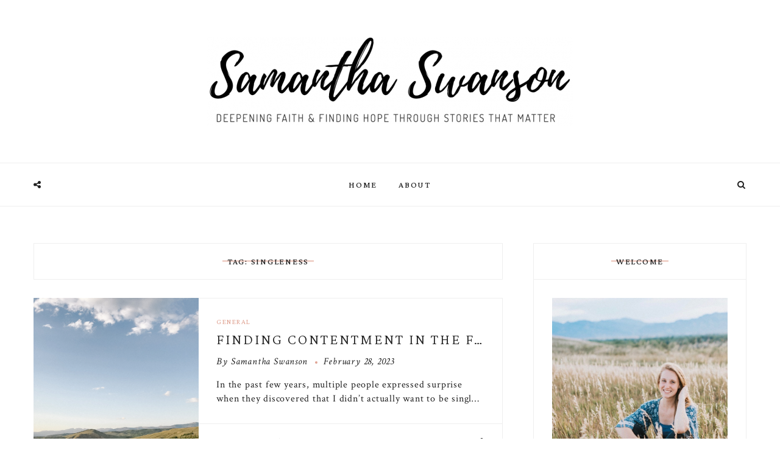

--- FILE ---
content_type: text/html; charset=UTF-8
request_url: https://samanthaswanson.com/tag/singleness/
body_size: 12908
content:
<!DOCTYPE html>
<html lang="en-US"
 xmlns:fb="http://ogp.me/ns/fb#" class="no-js" prefix="og: http://ogp.me/ns#">
    <head>
<title>Singleness &#124; Samantha Swanson</title>


<!-- SEO by Squirrly SEO 12.1.14 - https://plugin.squirrly.co/ -->

<meta name="robots" content="index,follow">
<meta name="googlebot" content="index,follow,max-snippet:-1,max-image-preview:large,max-video-preview:-1">
<meta name="bingbot" content="index,follow,max-snippet:-1,max-image-preview:large,max-video-preview:-1">

<link rel="canonical" href="https://samanthaswanson.com/tag/singleness/" />

<meta name="dc.language" content="en-US" />
<meta name="dc.language.iso" content="en_US" />
<meta name="dc.publisher" content="Samantha Swanson" />
<meta name="dc.title" content="Singleness &#124; Samantha Swanson" />

<meta property="og:url" content="https://samanthaswanson.com/tag/singleness/" />
<meta property="og:title" content="Singleness &#124; Samantha Swanson" />
<meta property="og:description" content="" />
<meta property="og:type" content="website" />
<meta property="og:site_name" content="Samantha Swanson" />
<meta property="og:locale" content="en_US" />

<meta property="twitter:url" content="https://samanthaswanson.com/tag/singleness/" />
<meta property="twitter:title" content="Singleness &#124; Samantha Swanson" />
<meta property="twitter:description" content="" />
<meta property="twitter:domain" content="Samantha Swanson" />
<meta property="twitter:card" content="summary" />
<!-- /SEO by Squirrly SEO - WordPress SEO Plugin -->



        <meta charset="UTF-8">
        <meta http-equiv="X-UA-Compatible" content="IE=edge">
        <meta name="viewport" content="width=device-width, initial-scale=1">
                
<link rel='dns-prefetch' href='//fonts.googleapis.com' />
<link rel='dns-prefetch' href='//s.w.org' />
<link rel="alternate" type="application/rss+xml" title="Samantha Swanson &raquo; Feed" href="https://samanthaswanson.com/feed/" />
<link rel="alternate" type="application/rss+xml" title="Samantha Swanson &raquo; Comments Feed" href="https://samanthaswanson.com/comments/feed/" />
<link rel="alternate" type="application/rss+xml" title="Samantha Swanson &raquo; Singleness Tag Feed" href="https://samanthaswanson.com/tag/singleness/feed/" />
		<!-- This site uses the Google Analytics by MonsterInsights plugin v8.10.1 - Using Analytics tracking - https://www.monsterinsights.com/ -->
							<script
				src="//www.googletagmanager.com/gtag/js?id=UA-140901339-1"  data-cfasync="false" data-wpfc-render="false" type="text/javascript" async></script>
			<script data-cfasync="false" data-wpfc-render="false" type="text/javascript">
				var mi_version = '8.10.1';
				var mi_track_user = true;
				var mi_no_track_reason = '';
				
								var disableStrs = [
															'ga-disable-UA-140901339-1',
									];

				/* Function to detect opted out users */
				function __gtagTrackerIsOptedOut() {
					for (var index = 0; index < disableStrs.length; index++) {
						if (document.cookie.indexOf(disableStrs[index] + '=true') > -1) {
							return true;
						}
					}

					return false;
				}

				/* Disable tracking if the opt-out cookie exists. */
				if (__gtagTrackerIsOptedOut()) {
					for (var index = 0; index < disableStrs.length; index++) {
						window[disableStrs[index]] = true;
					}
				}

				/* Opt-out function */
				function __gtagTrackerOptout() {
					for (var index = 0; index < disableStrs.length; index++) {
						document.cookie = disableStrs[index] + '=true; expires=Thu, 31 Dec 2099 23:59:59 UTC; path=/';
						window[disableStrs[index]] = true;
					}
				}

				if ('undefined' === typeof gaOptout) {
					function gaOptout() {
						__gtagTrackerOptout();
					}
				}
								window.dataLayer = window.dataLayer || [];

				window.MonsterInsightsDualTracker = {
					helpers: {},
					trackers: {},
				};
				if (mi_track_user) {
					function __gtagDataLayer() {
						dataLayer.push(arguments);
					}

					function __gtagTracker(type, name, parameters) {
						if (!parameters) {
							parameters = {};
						}

						if (parameters.send_to) {
							__gtagDataLayer.apply(null, arguments);
							return;
						}

						if (type === 'event') {
							
														parameters.send_to = monsterinsights_frontend.ua;
							__gtagDataLayer(type, name, parameters);
													} else {
							__gtagDataLayer.apply(null, arguments);
						}
					}

					__gtagTracker('js', new Date());
					__gtagTracker('set', {
						'developer_id.dZGIzZG': true,
											});
															__gtagTracker('config', 'UA-140901339-1', {"forceSSL":"true","link_attribution":"true"} );
										window.gtag = __gtagTracker;										(function () {
						/* https://developers.google.com/analytics/devguides/collection/analyticsjs/ */
						/* ga and __gaTracker compatibility shim. */
						var noopfn = function () {
							return null;
						};
						var newtracker = function () {
							return new Tracker();
						};
						var Tracker = function () {
							return null;
						};
						var p = Tracker.prototype;
						p.get = noopfn;
						p.set = noopfn;
						p.send = function () {
							var args = Array.prototype.slice.call(arguments);
							args.unshift('send');
							__gaTracker.apply(null, args);
						};
						var __gaTracker = function () {
							var len = arguments.length;
							if (len === 0) {
								return;
							}
							var f = arguments[len - 1];
							if (typeof f !== 'object' || f === null || typeof f.hitCallback !== 'function') {
								if ('send' === arguments[0]) {
									var hitConverted, hitObject = false, action;
									if ('event' === arguments[1]) {
										if ('undefined' !== typeof arguments[3]) {
											hitObject = {
												'eventAction': arguments[3],
												'eventCategory': arguments[2],
												'eventLabel': arguments[4],
												'value': arguments[5] ? arguments[5] : 1,
											}
										}
									}
									if ('pageview' === arguments[1]) {
										if ('undefined' !== typeof arguments[2]) {
											hitObject = {
												'eventAction': 'page_view',
												'page_path': arguments[2],
											}
										}
									}
									if (typeof arguments[2] === 'object') {
										hitObject = arguments[2];
									}
									if (typeof arguments[5] === 'object') {
										Object.assign(hitObject, arguments[5]);
									}
									if ('undefined' !== typeof arguments[1].hitType) {
										hitObject = arguments[1];
										if ('pageview' === hitObject.hitType) {
											hitObject.eventAction = 'page_view';
										}
									}
									if (hitObject) {
										action = 'timing' === arguments[1].hitType ? 'timing_complete' : hitObject.eventAction;
										hitConverted = mapArgs(hitObject);
										__gtagTracker('event', action, hitConverted);
									}
								}
								return;
							}

							function mapArgs(args) {
								var arg, hit = {};
								var gaMap = {
									'eventCategory': 'event_category',
									'eventAction': 'event_action',
									'eventLabel': 'event_label',
									'eventValue': 'event_value',
									'nonInteraction': 'non_interaction',
									'timingCategory': 'event_category',
									'timingVar': 'name',
									'timingValue': 'value',
									'timingLabel': 'event_label',
									'page': 'page_path',
									'location': 'page_location',
									'title': 'page_title',
								};
								for (arg in args) {
																		if (!(!args.hasOwnProperty(arg) || !gaMap.hasOwnProperty(arg))) {
										hit[gaMap[arg]] = args[arg];
									} else {
										hit[arg] = args[arg];
									}
								}
								return hit;
							}

							try {
								f.hitCallback();
							} catch (ex) {
							}
						};
						__gaTracker.create = newtracker;
						__gaTracker.getByName = newtracker;
						__gaTracker.getAll = function () {
							return [];
						};
						__gaTracker.remove = noopfn;
						__gaTracker.loaded = true;
						window['__gaTracker'] = __gaTracker;
					})();
									} else {
										console.log("");
					(function () {
						function __gtagTracker() {
							return null;
						}

						window['__gtagTracker'] = __gtagTracker;
						window['gtag'] = __gtagTracker;
					})();
									}
			</script>
				<!-- / Google Analytics by MonsterInsights -->
				<script type="text/javascript">
			window._wpemojiSettings = {"baseUrl":"https:\/\/s.w.org\/images\/core\/emoji\/12.0.0-1\/72x72\/","ext":".png","svgUrl":"https:\/\/s.w.org\/images\/core\/emoji\/12.0.0-1\/svg\/","svgExt":".svg","source":{"concatemoji":"https:\/\/samanthaswanson.com\/wp-includes\/js\/wp-emoji-release.min.js?ver=5.4.2"}};
			/*! This file is auto-generated */
			!function(e,a,t){var r,n,o,i,p=a.createElement("canvas"),s=p.getContext&&p.getContext("2d");function c(e,t){var a=String.fromCharCode;s.clearRect(0,0,p.width,p.height),s.fillText(a.apply(this,e),0,0);var r=p.toDataURL();return s.clearRect(0,0,p.width,p.height),s.fillText(a.apply(this,t),0,0),r===p.toDataURL()}function l(e){if(!s||!s.fillText)return!1;switch(s.textBaseline="top",s.font="600 32px Arial",e){case"flag":return!c([127987,65039,8205,9895,65039],[127987,65039,8203,9895,65039])&&(!c([55356,56826,55356,56819],[55356,56826,8203,55356,56819])&&!c([55356,57332,56128,56423,56128,56418,56128,56421,56128,56430,56128,56423,56128,56447],[55356,57332,8203,56128,56423,8203,56128,56418,8203,56128,56421,8203,56128,56430,8203,56128,56423,8203,56128,56447]));case"emoji":return!c([55357,56424,55356,57342,8205,55358,56605,8205,55357,56424,55356,57340],[55357,56424,55356,57342,8203,55358,56605,8203,55357,56424,55356,57340])}return!1}function d(e){var t=a.createElement("script");t.src=e,t.defer=t.type="text/javascript",a.getElementsByTagName("head")[0].appendChild(t)}for(i=Array("flag","emoji"),t.supports={everything:!0,everythingExceptFlag:!0},o=0;o<i.length;o++)t.supports[i[o]]=l(i[o]),t.supports.everything=t.supports.everything&&t.supports[i[o]],"flag"!==i[o]&&(t.supports.everythingExceptFlag=t.supports.everythingExceptFlag&&t.supports[i[o]]);t.supports.everythingExceptFlag=t.supports.everythingExceptFlag&&!t.supports.flag,t.DOMReady=!1,t.readyCallback=function(){t.DOMReady=!0},t.supports.everything||(n=function(){t.readyCallback()},a.addEventListener?(a.addEventListener("DOMContentLoaded",n,!1),e.addEventListener("load",n,!1)):(e.attachEvent("onload",n),a.attachEvent("onreadystatechange",function(){"complete"===a.readyState&&t.readyCallback()})),(r=t.source||{}).concatemoji?d(r.concatemoji):r.wpemoji&&r.twemoji&&(d(r.twemoji),d(r.wpemoji)))}(window,document,window._wpemojiSettings);
		</script>
		<style type="text/css">
img.wp-smiley,
img.emoji {
	display: inline !important;
	border: none !important;
	box-shadow: none !important;
	height: 1em !important;
	width: 1em !important;
	margin: 0 .07em !important;
	vertical-align: -0.1em !important;
	background: none !important;
	padding: 0 !important;
}
</style>
	<link rel='stylesheet' id='wp-block-library-css'  href='https://samanthaswanson.com/wp-includes/css/dist/block-library/style.min.css?ver=5.4.2' type='text/css' media='all' />
<link rel='stylesheet' id='contact-form-7-css'  href='https://samanthaswanson.com/wp-content/plugins/contact-form-7/includes/css/styles.css?ver=5.2.2' type='text/css' media='all' />
<link rel='stylesheet' id='jpibfi-style-css'  href='https://samanthaswanson.com/wp-content/plugins/jquery-pin-it-button-for-images/css/client.css?ver=3.0.6' type='text/css' media='all' />
<link rel='stylesheet' id='SFSImainCss-css'  href='https://samanthaswanson.com/wp-content/plugins/ultimate-social-media-icons/css/sfsi-style.css?ver=2.8.0' type='text/css' media='all' />
<link rel='stylesheet' id='font-awesome-css'  href='https://samanthaswanson.com/wp-content/plugins/elementor/assets/lib/font-awesome/css/font-awesome.min.css?ver=4.7.0' type='text/css' media='all' />
<link rel='stylesheet' id='writsy-css'  href='https://samanthaswanson.com/wp-content/themes/writsy/style.css?ver=1.0.0' type='text/css' media='all' />
<style id='writsy-inline-css' type='text/css'>
a,
.button:hover,
.button:active,
.button:focus,
.tagcloud a:active,
.tagcloud a:hover,
.tagcloud a:focus,
.share-blog a:hover,
.share-blog a:focus,
.site-navigation .nav > li.active > a,
.site-navigation .nav > li.current-menu-item > a,
.site-navigation .nav > li.current-menu-ancestor > a,
.site-navigation .nav > li:hover > a,
.site-navigation .sub-menu > li.active > a,
.site-navigation .sub-menu > li.current-menu-item > a,
.site-navigation .sub-menu > li.current-menu-ancestor > a,
.site-navigation .sub-menu > li:hover > a,
.site-navigation .children > li.active > a,
.site-navigation .children > li.current-menu-item > a,
.site-navigation .children > li.current-menu-ancestor > a,
.site-navigation .children > li:hover > a,
.pagination .nav-links a:hover,
.pagination .nav-links a:focus,
.post-navigation .nav-links a:hover,
.post-navigation .nav-links a:focus,
.comment-navigation .nav-links a:hover,
.comment-navigation .nav-links a:focus,
.entry-link blockquote cite em,
.entry-title a:hover,
.entry-title a:focus,
.entry-meta a:hover,
.entry-meta a:focus,
.entry-more-link a:hover,
.entry-more-link a:focus,
.entry-footer a:hover,
.entry-footer a:focus,
.page .entry.type-page .entry-title,
.featured-fullwidth .featured-slider-nav .featured-slider-nav-item .featured-slider-nav-item-category,
.widget ul:not([class]) li a:hover, .widget ul:not([class]) li a:focus,
.widget ol:not([class]) li a:hover, .widget ol:not([class]) li a:focus,
.posts-list .posts-list-item-title a:hover,
.posts-list .posts-list-item-title a:focus,
.comments-area .comment-list > .comment .comment-meta .comment-author .fn a:hover,
.comments-area .comment-list > .comment .comment-meta .comment-author .fn a:focus,
.comments-area .comment-list > .pingback .comment-meta .comment-author .fn a:hover,
.comments-area .comment-list > .pingback .comment-meta .comment-author .fn a:focus,
.comments-area .comment-list > .comment .comment-meta .comment-metadata a:hover,
.comments-area .comment-list > .comment .comment-meta .comment-metadata a:focus,
.comments-area .comment-list > .pingback .comment-meta .comment-metadata a:hover,
.comments-area .comment-list > .pingback .comment-meta .comment-metadata a:focus,
.author-info .author-title a:hover,
.author-info .author-title a:focus,
.author-info .author-links li a:hover,
.author-info .author-links li a:focus {
    color: #e0a494;
}

a:hover,
a:focus {
    color: #d5826c;
}

mark,
.button-primary,
.slick-pagination > li.slick-active > *,
.site-title a span:before,
.site-title a span:after,
.sidenav .nav .sub-menu > li > a:hover,
.sidenav .nav .sub-menu > li > a:focus,
.sidenav .nav .children > li > a:hover,
.sidenav .nav .children > li > a:focus,
.entry-header .entry-meta > [class^="entry-"] + [class^="entry-"]:before,
.featured-fullwidth .featured-slider-nav .featured-slider-nav-item:before,
.widget-title span:before, .striketrough-heading span:before {
    background-color: #e0a494;
}

::selection {
    background-color: #e0a494;
}

::-moz-selection {
    background-color: #e0a494;
}

blockquote,
.button-primary,
.slick-pagination > li.slick-active > * {
    border-color: #e0a494;
}
h1, h2, h3, h4, h5, h6, .h1, .h2, .h3, .h4, .h5, .h6,
blockquote cite strong,
.button,
.text-secondary,
.slick-pagination > li > *,
.slick-arrow,
.site-navigation .nav > li > a,
.site-navigation .nav > li > span,
.sidenav .nav > li > a,
.pagination,
.post-navigation,
.comment-navigation,
.entry-more-link,
.comments-area .comment-list > .comment .comment-meta .comment-author .fn {
    font-family: "Crimson Pro", serif;
}

</style>
<link rel='stylesheet' id='writsy-google-fonts-css'  href='https://fonts.googleapis.com/css?family=Crimson+Text%3Aregular%2Citalic%2C600%2C600italic%2C700%2C700italic%7CCrimson+Pro%3A200%2C300%2Cregular%2C500%2C600%2C700%2C800%2C900%2C200italic%2C300italic%2Citalic%2C500italic%2C600italic%2C700italic%2C800italic%2C900italic&#038;subset=latin%2Clatin-ext%2Cvietnamese&#038;ver=5.4.2' type='text/css' media='all' />
<link rel='stylesheet' id='aca33b9c04-css'  href='https://samanthaswanson.com/wp-content/plugins/squirrly-seo/view/assets/css/frontend.min.css?ver=12.1.14' type='text/css' media='all' />
<script type='text/javascript' src='https://samanthaswanson.com/wp-content/plugins/google-analytics-for-wordpress/assets/js/frontend-gtag.min.js?ver=8.10.1'></script>
<script data-cfasync="false" data-wpfc-render="false" type="text/javascript" id='monsterinsights-frontend-script-js-extra'>/* <![CDATA[ */
var monsterinsights_frontend = {"js_events_tracking":"true","download_extensions":"doc,pdf,ppt,zip,xls,docx,pptx,xlsx","inbound_paths":"[{\"path\":\"\\\/go\\\/\",\"label\":\"affiliate\"},{\"path\":\"\\\/recommend\\\/\",\"label\":\"affiliate\"}]","home_url":"https:\/\/samanthaswanson.com","hash_tracking":"false","ua":"UA-140901339-1","v4_id":""};/* ]]> */
</script>
<script type='text/javascript' src='https://samanthaswanson.com/wp-includes/js/jquery/jquery.js?ver=1.12.4-wp'></script>
<script type='text/javascript' src='https://samanthaswanson.com/wp-includes/js/jquery/jquery-migrate.min.js?ver=1.4.1'></script>
<script type='text/javascript' src='https://samanthaswanson.com/wp-content/themes/writsy/assets/js/modernizr.js?ver=3.3.1'></script>
<link rel='https://api.w.org/' href='https://samanthaswanson.com/wp-json/' />
<link rel="EditURI" type="application/rsd+xml" title="RSD" href="https://samanthaswanson.com/xmlrpc.php?rsd" />
<link rel="wlwmanifest" type="application/wlwmanifest+xml" href="https://samanthaswanson.com/wp-includes/wlwmanifest.xml" /> 
<meta name="generator" content="WordPress 5.4.2" />
<style type="text/css">
	a.pinit-button.custom span {
	background-image: url("https://inspiredandauthentic.com/wp-content/uploads/2019/06/pin-it-1.png");	}

	.pinit-hover {
		opacity: 0.8 !important;
		filter: alpha(opacity=80) !important;
	}
	a.pinit-button {
	border-bottom: 0 !important;
	box-shadow: none !important;
	margin-bottom: 0 !important;
}
a.pinit-button::after {
    display: none;
}</style>
		<meta name="follow.[base64]" content="5ZH7krBQ1mKLdsuPy3NZ"/><link rel="apple-touch-icon" sizes="180x180" href="/wp-content/uploads/fbrfg/apple-touch-icon.png">
<link rel="icon" type="image/png" sizes="32x32" href="/wp-content/uploads/fbrfg/favicon-32x32.png">
<link rel="icon" type="image/png" sizes="16x16" href="/wp-content/uploads/fbrfg/favicon-16x16.png">
<link rel="manifest" href="/wp-content/uploads/fbrfg/site.webmanifest">
<link rel="mask-icon" href="/wp-content/uploads/fbrfg/safari-pinned-tab.svg" color="#5bbad5">
<link rel="shortcut icon" href="/wp-content/uploads/fbrfg/favicon.ico">
<meta name="msapplication-TileColor" content="#da532c">
<meta name="msapplication-config" content="/wp-content/uploads/fbrfg/browserconfig.xml">
<meta name="theme-color" content="#ffffff"><script type="text/javascript" src="//downloads.mailchimp.com/js/signup-forms/popup/unique-methods/embed.js" data-dojo-config="usePlainJson: true, isDebug: false"></script><script type="text/javascript">window.dojoRequire(["mojo/signup-forms/Loader"], function(L) { L.start({"baseUrl":"mc.us14.list-manage.com","uuid":"584cdeda3e2a0d3169cc10a47","lid":"7abe513557","uniqueMethods":true}) })</script>
    </head>

    <body data-rsssl=1 class="archive tag tag-singleness tag-206 sfsi_actvite_theme_default elementor-default elementor-kit-621">
        <header id="site-header" class="site-header" role="banner">
            <div class="container">
                
<div class="site-toolbar">
    <div class="site-toolbar-item">
        <a href="#menu-dialog" class="button site-toolbar-button" data-toggle="dialog">
            <i class="fa fa-bars"></i>
        </a>

        <div id="menu-dialog" class="dialog dialog-fullscreen dialog-slide-from-right sidenav">
            <div class="dialog-overlay"></div>
            
            <div class="dialog-inner">
                <div class="dialog-content">
                    <div class="menu-home-page-menu-container"><ul id="menu-home-page-menu" class="nav"><li id="menu-item-19" class="menu-item menu-item-type-custom menu-item-object-custom menu-item-19"><a href="http://inspiredandauthentic.com/">Home</a></li>
<li id="menu-item-20" class="menu-item menu-item-type-post_type menu-item-object-page menu-item-20"><a href="https://samanthaswanson.com/about/">About</a></li>
</ul></div>                </div>
            </div>
        </div>
    </div>

    <div class="site-toolbar-item pull-right">
        <a href="#search-dialog" class="button site-toolbar-button" data-toggle="dialog">
            <i class="fa fa-search"></i>
        </a>

        <div id="search-dialog" class="dialog">
            <div class="dialog-overlay"></div>
            
            <div class="dialog-inner">
                <div class="dialog-header">
                    <h5 class="dialog-title"><span>Search This Site</span></h5>
                    <span class="dialog-close"><i class="wi wi-times"></i></span>
                </div>

                <div class="dialog-content">
                    
<form role="search" method="get" class="search-form" action="https://samanthaswanson.com/">
    <label class="screen-reader-text">Search for:</label>
    <input type="search" class="input" placeholder="Type and hit enter &hellip;" value="" name="s" title="Search for:" />
</form>                </div>
            </div>
        </div>
    </div>

    <div class="site-toolbar-item pull-right">
        <a href="#share-blog-dialog" class="button site-toolbar-button" data-toggle="dialog">
            <i class="fa fa-share-alt"></i>
        </a>

        <div id="share-blog-dialog" class="dialog">
            <div class="dialog-overlay"></div>
            
            <div class="dialog-inner">
                <div class="dialog-header">
                    <h5 class="dialog-title"><span>Share this Blog</span></h5>
                    <span class="dialog-close"><i class="wi wi-times"></i></span>
                </div>

                <div class="dialog-content">
                    <ul class="share-blog">
                        <li><a href="https://www.facebook.com/sharer/sharer.php?u=https%3A%2F%2Fsamanthaswanson.com&#038;t=Samantha+Swanson+-+Deepening+Faith+%26amp%3B+Finding+Hope+Through+Stories+That+Matter"><i class="fa fa-facebook-official"></i><span>Facebook</span></a></li></li>
<li><a href="https://twitter.com/intent/tweet?url=https%3A%2F%2Fsamanthaswanson.com&#038;text=Samantha+Swanson+-+Deepening+Faith+%26amp%3B+Finding+Hope+Through+Stories+That+Matter"><i class="fa fa-twitter"></i><span>Twitter</span></a></li></li>
<li><a href="https://pinterest.com/pin/create/button/?url=https%3A%2F%2Fsamanthaswanson.com&#038;description=Samantha+Swanson+-+Deepening+Faith+%26amp%3B+Finding+Hope+Through+Stories+That+Matter"><i class="fa fa-pinterest"></i><span>Pinterest</span></a></li></li>
<li><a href="https://plus.google.com/share?url=https%3A%2F%2Fsamanthaswanson.com"><i class="fa fa-google-plus"></i><span>Google+</span></a></li></li>
<li><a href="/cdn-cgi/l/email-protection#[base64]"><i class="fa fa-envelope-square"></i><span>Email</span></a></li></li>
                    </ul>
                </div>
            </div>
        </div>
    </div>
</div>
                <div class="site-header-content">
                    <div class="site-brand">
                        <a href="https://samanthaswanson.com/" class="site-logo" rel="home"><img src="https://samanthaswanson.com/wp-content/uploads/2020/07/temporary-SS-logo_3-1-e1597884661204.png" alt="Samantha Swanson"></a>                    </div>

                    
<ul class="social-buttons">
    </ul>                </div>
            </div>
        </header>

        <nav id="site-navigation" class="site-navigation">
            <div class="container"><ul id="menu-home-page-menu-1" class="nav">        <li>
            <span><i class="fa fa-share-alt"></i></span>
            <ul class="sub-menu share-blog">
                <li><span class="text-secondary">Share this Blog on:</span></li>
                <li><a href="https://www.facebook.com/sharer/sharer.php?u=https%3A%2F%2Fsamanthaswanson.com&#038;t=Samantha+Swanson+-+Deepening+Faith+%26amp%3B+Finding+Hope+Through+Stories+That+Matter"><i class="fa fa-facebook-official"></i><span>Facebook</span></a></li></li>
<li><a href="https://twitter.com/intent/tweet?url=https%3A%2F%2Fsamanthaswanson.com&#038;text=Samantha+Swanson+-+Deepening+Faith+%26amp%3B+Finding+Hope+Through+Stories+That+Matter"><i class="fa fa-twitter"></i><span>Twitter</span></a></li></li>
<li><a href="https://pinterest.com/pin/create/button/?url=https%3A%2F%2Fsamanthaswanson.com&#038;description=Samantha+Swanson+-+Deepening+Faith+%26amp%3B+Finding+Hope+Through+Stories+That+Matter"><i class="fa fa-pinterest"></i><span>Pinterest</span></a></li></li>
<li><a href="https://plus.google.com/share?url=https%3A%2F%2Fsamanthaswanson.com"><i class="fa fa-google-plus"></i><span>Google+</span></a></li></li>
<li><a href="/cdn-cgi/l/email-protection#[base64]"><i class="fa fa-envelope-square"></i><span>Email</span></a></li></li>
            </ul>
        </li>
        <li class="menu-item menu-item-type-custom menu-item-object-custom menu-item-19"><a href="http://inspiredandauthentic.com/">Home</a></li>
<li class="menu-item menu-item-type-post_type menu-item-object-page menu-item-20"><a href="https://samanthaswanson.com/about/">About</a></li>
        <li>
            <span class="search-trigger"><i class="fa fa-search"></i></span>
            <div class="sub-menu search right">
                
<form role="search" method="get" class="search-form" action="https://samanthaswanson.com/">
    <label class="screen-reader-text">Search for:</label>
    <input type="search" class="input" placeholder="Type and hit enter &hellip;" value="" name="s" title="Search for:" />
</form>            </div>
        </li>
        </ul></div>        </nav>

        <main id="site-main" class="site-main" role="main">
<div id="main-content" class="main-content sidebar-right">
    <div class="container">
        <div class="row">
            <div class="column column-medium-8">
                <div id="primary" class="content-area">
                    <header class="archive-header text-center">
                        <h1 class="archive-title striketrough-heading h5"><span>Tag: Singleness</span></h1>                    </header>

                    
<article id="post-1039" class="entry-alt post-1039 post type-post status-publish format-standard has-post-thumbnail hentry category-general tag-contentment tag-dating tag-joyful-surrender tag-longing tag-marriage tag-motherhood tag-obedience tag-singleness tag-surrender entry clearfix">
            <div class="column" data-mh="entry-list-column">
            <div class="entry-media">
                <a href="https://samanthaswanson.com/finding-contentment-in-the-face-of-unwanted-singleness/" class="entry-thumbnail">
                    <input class="jpibfi" type="hidden"><img width="800" height="788" class="attachment-writsy-square size-writsy-square lazyload wp-post-image" alt="Finding Contentment in the Face of Unwanted Singleness" data-srcset="" data-src="https://samanthaswanson.com/wp-content/uploads/2023/02/New-Blog-Image-800x788.png" data-sizes="auto" data-jpibfi-post-excerpt="" data-jpibfi-post-url="https://samanthaswanson.com/finding-contentment-in-the-face-of-unwanted-singleness/" data-jpibfi-post-title="Finding Contentment in the Face of Unwanted Singleness" data-jpibfi-src="" >                </a>
            </div>
        </div>

        <div class="column" data-mh="entry-list-column">
    
    <header class="entry-header">
                    <p class="entry-categories text-secondary"><a href="https://samanthaswanson.com/category/general/" rel="category tag">General</a></p>
                
        <h2 class="entry-title"><a href="https://samanthaswanson.com/finding-contentment-in-the-face-of-unwanted-singleness/" rel="bookmark">Finding Contentment in the Face of Unwanted Singleness</a></h2>

                    <p class="entry-meta">
                <span class="entry-author">By <a href="https://samanthaswanson.com/author/samanthaswanson/" title="Posts by Samantha Swanson" rel="author">Samantha Swanson</a></span>
                <time class="entry-date" datetime="2023-02-28T09:21:20-07:00">February 28, 2023</time>
            </p>
            </header>

    <div class="entry-content">
        <p>In the past few years, multiple people expressed surprise when they discovered that I didn’t actually want to be single. They assumed I was focused&hellip;</p>
    </div>

    <footer class="entry-footer clearfix">
        <div class="pull-left">
            <span class="entry-more-link"><a href="https://samanthaswanson.com/finding-contentment-in-the-face-of-unwanted-singleness/#more-1039">Read More <i class="wi wi-arrow-right"></i></a></span>        </div>

        <div class="pull-right">
            <span class="entry-comments-count"><a href="https://samanthaswanson.com/finding-contentment-in-the-face-of-unwanted-singleness/#comments"><i class="fa fa-comment-o"></i>6</a></span>        <div class="entry-share-links entry-share-links-dropdown">
            <span class="entry-share-links-label"><i class="fa fa-share-alt"></i><span>Share:</span></span>
            <ul>
                <li><a href="https://www.facebook.com/sharer/sharer.php?u=https%3A%2F%2Fsamanthaswanson.com%2Ffinding-contentment-in-the-face-of-unwanted-singleness%2F&#038;t=Finding+Contentment+in+the+Face+of+Unwanted+Singleness"><i class="fa fa-facebook-official"></i><span>Facebook</span></a></li></li>
<li><a href="https://twitter.com/intent/tweet?url=https%3A%2F%2Fsamanthaswanson.com%2Ffinding-contentment-in-the-face-of-unwanted-singleness%2F&#038;text=Finding+Contentment+in+the+Face+of+Unwanted+Singleness"><i class="fa fa-twitter"></i><span>Twitter</span></a></li></li>
<li><a href="https://pinterest.com/pin/create/button/?url=https%3A%2F%2Fsamanthaswanson.com%2Ffinding-contentment-in-the-face-of-unwanted-singleness%2F&#038;description=Finding+Contentment+in+the+Face+of+Unwanted+Singleness"><i class="fa fa-pinterest"></i><span>Pinterest</span></a></li></li>
<li><a href="https://plus.google.com/share?url=https%3A%2F%2Fsamanthaswanson.com%2Ffinding-contentment-in-the-face-of-unwanted-singleness%2F"><i class="fa fa-google-plus"></i><span>Google+</span></a></li></li>
<li><a href="/cdn-cgi/l/email-protection#[base64]"><i class="fa fa-envelope-square"></i><span>Email</span></a></li></li>
            </ul>
        </div>
                </div>
    </footer>
        
        </div>
    </article>
<article id="post-928" class="entry-alt post-928 post type-post status-publish format-standard has-post-thumbnail hentry category-featured-posts category-general tag-dating tag-online-dating tag-singleness tag-surrender tag-trust entry clearfix">
            <div class="column" data-mh="entry-list-column">
            <div class="entry-media">
                <a href="https://samanthaswanson.com/trusting-god-in-your-online-dating-life/" class="entry-thumbnail">
                    <input class="jpibfi" type="hidden"><img width="800" height="800" class="attachment-writsy-square size-writsy-square lazyload wp-post-image" alt="Trusting God In Your (Online) Dating Life" data-srcset="https://samanthaswanson.com/wp-content/uploads/2022/01/Trusting-God-In-Your-Online-Dating-Life-1-800x800.png 800w, https://samanthaswanson.com/wp-content/uploads/2022/01/Trusting-God-In-Your-Online-Dating-Life-1-150x150.png 150w" data-src="https://samanthaswanson.com/wp-content/uploads/2022/01/Trusting-God-In-Your-Online-Dating-Life-1-800x800.png" data-sizes="auto" data-jpibfi-post-excerpt="There are seemingly contradictory messages directed toward Christian singles (like me) who want to no longer be single (also me)." data-jpibfi-post-url="https://samanthaswanson.com/trusting-god-in-your-online-dating-life/" data-jpibfi-post-title="Trusting God In Your (Online) Dating Life" data-jpibfi-src="" >                </a>
            </div>
        </div>

        <div class="column" data-mh="entry-list-column">
    
    <header class="entry-header">
                    <p class="entry-categories text-secondary"><a href="https://samanthaswanson.com/category/featured-posts/" rel="category tag">Featured Posts</a>, <a href="https://samanthaswanson.com/category/general/" rel="category tag">General</a></p>
                
        <h2 class="entry-title"><a href="https://samanthaswanson.com/trusting-god-in-your-online-dating-life/" rel="bookmark">Trusting God In Your (Online) Dating Life</a></h2>

                    <p class="entry-meta">
                <span class="entry-author">By <a href="https://samanthaswanson.com/author/samanthaswanson/" title="Posts by Samantha Swanson" rel="author">Samantha Swanson</a></span>
                <time class="entry-date" datetime="2022-01-29T09:36:28-07:00">January 29, 2022</time>
            </p>
            </header>

    <div class="entry-content">
        <p>There are seemingly contradictory messages directed toward Christian singles (like me) who want to no longer be single (also me). Some encourage us to “put ourselves&hellip;</p>
    </div>

    <footer class="entry-footer clearfix">
        <div class="pull-left">
            <span class="entry-more-link"><a href="https://samanthaswanson.com/trusting-god-in-your-online-dating-life/#more-928">Read More <i class="wi wi-arrow-right"></i></a></span>        </div>

        <div class="pull-right">
            <span class="entry-comments-count"><a href="https://samanthaswanson.com/trusting-god-in-your-online-dating-life/#comments"><i class="fa fa-comment-o"></i>8</a></span>        <div class="entry-share-links entry-share-links-dropdown">
            <span class="entry-share-links-label"><i class="fa fa-share-alt"></i><span>Share:</span></span>
            <ul>
                <li><a href="https://www.facebook.com/sharer/sharer.php?u=https%3A%2F%2Fsamanthaswanson.com%2Ftrusting-god-in-your-online-dating-life%2F&#038;t=Trusting+God+In+Your+%28Online%29+Dating+Life"><i class="fa fa-facebook-official"></i><span>Facebook</span></a></li></li>
<li><a href="https://twitter.com/intent/tweet?url=https%3A%2F%2Fsamanthaswanson.com%2Ftrusting-god-in-your-online-dating-life%2F&#038;text=Trusting+God+In+Your+%28Online%29+Dating+Life"><i class="fa fa-twitter"></i><span>Twitter</span></a></li></li>
<li><a href="https://pinterest.com/pin/create/button/?url=https%3A%2F%2Fsamanthaswanson.com%2Ftrusting-god-in-your-online-dating-life%2F&#038;description=Trusting+God+In+Your+%28Online%29+Dating+Life"><i class="fa fa-pinterest"></i><span>Pinterest</span></a></li></li>
<li><a href="https://plus.google.com/share?url=https%3A%2F%2Fsamanthaswanson.com%2Ftrusting-god-in-your-online-dating-life%2F"><i class="fa fa-google-plus"></i><span>Google+</span></a></li></li>
<li><a href="/cdn-cgi/l/email-protection#[base64]"><i class="fa fa-envelope-square"></i><span>Email</span></a></li></li>
            </ul>
        </div>
                </div>
    </footer>
        
        </div>
    </article>                </div>
            </div>

            <div class="column column-medium-4">
                
    <aside id="secondary" class="sidebar widget-area" role="complementary">
        <section id="text-2" class="widget widget_text"><h2 class="widget-title h5"><span>Welcome</span></h2>			<div class="textwidget"><IMG SRC="https://samanthaswanson.com/wp-content/uploads/2020/07/Samantha-Swanson.jpg" ALT="Hi I'm Samantha">
<br></br>
Hey there! I’m Sam & I’m so glad you’re here. I’m a big fan of beautiful words, good storytelling, & theology lived out practically — & that’s some of what this space is all about. <a href="https:/samanthaswanson.com/about">Read more here>></a>
</div>
		</section><section id="text-3" class="widget widget_text"><h2 class="widget-title h5"><span>Free Guide</span></h2>			<div class="textwidget"><p><!-- Begin Mailchimp Signup Form -->
<link href="//cdn-images.mailchimp.com/embedcode/classic-10_7.css" rel="stylesheet" type="text/css">
<style type="text/css">
	#mc_embed_signup{background:#fff; clear:left; font:14px Helvetica,Arial,sans-serif; }
	/* Add your own Mailchimp form style overrides in your site stylesheet or in this style block.
	   We recommend moving this block and the preceding CSS link to the HEAD of your HTML file. */
</style>
<div id="mc_embed_signup">
<form action="https://inspiredandauthentic.us14.list-manage.com/subscribe/post?u=584cdeda3e2a0d3169cc10a47&amp;id=7abe513557" method="post" id="mc-embedded-subscribe-form" name="mc-embedded-subscribe-form" class="validate" target="_blank" novalidate>
<div id="mc_embed_signup_scroll">
<h2>How to Be Spiritually Engaged In a Distraction Prone World</h2>
<div class="indicates-required"><span class="asterisk">*</span> indicates required</div>
<div class="mc-field-group">
	<label for="mce-FNAME">First Name </label><br />
	<input type="text" value="" name="FNAME" class="" id="mce-FNAME">
</div>
<div class="mc-field-group">
	<label for="mce-EMAIL">Email Address  <span class="asterisk">*</span><br />
</label><br />
	<input type="email" value="" name="EMAIL" class="required email" id="mce-EMAIL">
</div>
<div id="mce-responses" class="clear">
<div class="response" id="mce-error-response" style="display:none"></div>
<div class="response" id="mce-success-response" style="display:none"></div>
</p></div>
<p>    <!-- real people should not fill this in and expect good things - do not remove this or risk form bot signups--></p>
<div style="position: absolute; left: -5000px;" aria-hidden="true"><input type="text" name="b_584cdeda3e2a0d3169cc10a47_7abe513557" tabindex="-1" value=""></div>
<div class="clear"><input type="submit" value="Subscribe" name="subscribe" id="mc-embedded-subscribe" class="button"></div>
</p></div>
</form>
</div>
<p><script data-cfasync="false" src="/cdn-cgi/scripts/5c5dd728/cloudflare-static/email-decode.min.js"></script><script type='text/javascript' src='//s3.amazonaws.com/downloads.mailchimp.com/js/mc-validate.js'></script><script type='text/javascript'>(function($) {window.fnames = new Array(); window.ftypes = new Array();fnames[1]='FNAME';ftypes[1]='text';fnames[0]='EMAIL';ftypes[0]='email';}(jQuery));var $mcj = jQuery.noConflict(true);</script><br />
<!--End mc_embed_signup--></p>
</div>
		</section><section id="categories-2" class="widget widget_categories"><h2 class="widget-title h5"><span>Categories</span></h2>		<ul>
				<li class="cat-item cat-item-58"><a href="https://samanthaswanson.com/category/featured-posts/" title="The Featured Posts category is made to point new visitors straight to the most popular posts.">Featured Posts</a>
</li>
	<li class="cat-item cat-item-1"><a href="https://samanthaswanson.com/category/general/" title="The Inspired &amp; Authentic category is for everything created to help you live an inspired and authentic life for Christ.">General</a>
</li>
		</ul>
			</section>		<section id="recent-posts-2" class="widget widget_recent_entries">		<h2 class="widget-title h5"><span>Recent Posts</span></h2>		<ul>
											<li>
					<a href="https://samanthaswanson.com/whats-really-going-on-behind-my-grasping-for-control/">What&#8217;s Really Going on Behind My Grasping for Control</a>
									</li>
											<li>
					<a href="https://samanthaswanson.com/finding-contentment-in-the-face-of-unwanted-singleness/">Finding Contentment in the Face of Unwanted Singleness</a>
									</li>
											<li>
					<a href="https://samanthaswanson.com/online-mockery-the-measure-of-christian-success/">Online Mockery &#038; the Measure of Christian Success</a>
									</li>
											<li>
					<a href="https://samanthaswanson.com/a-lament-for-the-unity-of-the-church/">A Lament for the Unity of the Church</a>
									</li>
											<li>
					<a href="https://samanthaswanson.com/trusting-god-in-your-online-dating-life/">Trusting God In Your (Online) Dating Life</a>
									</li>
					</ul>
		</section>    </aside>
            </div>
        </div>
    </div>
</div>

         </main>

        <footer id="site-footer" class="site-footer" role="contentinfo">
            
            
            <div class="site-info">
                <div class="container">
                    <p>Copyright &copy; 2026 Samantha Swanson. <span>All Right Reserved.</span></p>                </div>
            </div>
        </footer>

        			<!--facebook like and share js -->
			<div id="fb-root"></div>
			<script>
				(function(d, s, id) {
					var js, fjs = d.getElementsByTagName(s)[0];
					if (d.getElementById(id)) return;
					js = d.createElement(s);
					js.id = id;
					js.src = "//connect.facebook.net/en_US/sdk.js#xfbml=1&version=v2.5";
					fjs.parentNode.insertBefore(js, fjs);
				}(document, 'script', 'facebook-jssdk'));
			</script>
		<script>
window.addEventListener('sfsi_functions_loaded', function() {
    if (typeof sfsi_responsive_toggle == 'function') {
        sfsi_responsive_toggle(0);
        // console.log('sfsi_responsive_toggle');

    }
})
</script>
    <script>
        window.addEventListener('sfsi_functions_loaded', function() {
            if (typeof sfsi_plugin_version == 'function') {
                sfsi_plugin_version(2.77);
            }
        });

        function sfsi_processfurther(ref) {
            var feed_id = '[base64]';
            var feedtype = 8;
            var email = jQuery(ref).find('input[name="email"]').val();
            var filter = /^([a-zA-Z0-9_\.\-])+\@(([a-zA-Z0-9\-])+\.)+([a-zA-Z0-9]{2,4})+$/;
            if ((email != "Enter your email") && (filter.test(email))) {
                if (feedtype == "8") {
                    var url = "https://api.follow.it/subscription-form/" + feed_id + "/" + feedtype;
                    window.open(url, "popupwindow", "scrollbars=yes,width=1080,height=760");
                    return true;
                }
            } else {
                alert("Please enter email address");
                jQuery(ref).find('input[name="email"]').focus();
                return false;
            }
        }
    </script>
    <style type="text/css" aria-selected="true">
        .sfsi_subscribe_Popinner {
            width: 100% !important;

            height: auto !important;

            padding: 18px 0px !important;

            background-color: #ffffff !important;
        }
        .sfsi_subscribe_Popinner form {
            margin: 0 20px !important;
        }
        .sfsi_subscribe_Popinner h5 {
            font-family: Helvetica,Arial,sans-serif !important;

            font-weight: bold !important;

            color: #000000 !important;

            font-size: 16px !important;

            text-align: center !important;
            margin: 0 0 10px !important;
            padding: 0 !important;
        }
        .sfsi_subscription_form_field {
            margin: 5px 0 !important;
            width: 100% !important;
            display: inline-flex;
            display: -webkit-inline-flex;
        }

        .sfsi_subscription_form_field input {
            width: 100% !important;
            padding: 10px 0px !important;
        }

        .sfsi_subscribe_Popinner input[type=email] {
            font-family: Helvetica,Arial,sans-serif !important;

            font-style: normal !important;

            color:  !important;

            font-size: 14px !important;

            text-align: center !important;
        }

        .sfsi_subscribe_Popinner input[type=email]::-webkit-input-placeholder {

            font-family: Helvetica,Arial,sans-serif !important;

            font-style: normal !important;

            color:  !important;

            font-size: 14px !important;

            text-align: center !important;
        }
        .sfsi_subscribe_Popinner input[type=email]:-moz-placeholder {
            /* Firefox 18- */

            font-family: Helvetica,Arial,sans-serif !important;

            font-style: normal !important;

            color:  !important;

            font-size: 14px !important;

            text-align: center !important;

        }

        .sfsi_subscribe_Popinner input[type=email]::-moz-placeholder {
            /* Firefox 19+ */
            font-family: Helvetica,Arial,sans-serif !important;

            font-style: normal !important;

            color:  !important;

            font-size: 14px !important;

            text-align: center !important;

        }

        .sfsi_subscribe_Popinner input[type=email]:-ms-input-placeholder {
            font-family: Helvetica,Arial,sans-serif !important;

            font-style: normal !important;

            color:  !important;

            font-size: 14px !important;

            text-align: center !important;
        }

        .sfsi_subscribe_Popinner input[type=submit] {
            font-family: Helvetica,Arial,sans-serif !important;

            font-weight: bold !important;

            color: #000000 !important;

            font-size: 16px !important;

            text-align: center !important;

            background-color: #dedede !important;
        }

        .sfsi_shortcode_container {
            float: left;
        }

        .sfsi_shortcode_container .norm_row .sfsi_wDiv {
            position: relative !important;
        }

        .sfsi_shortcode_container .sfsi_holders {
            display: none;
        }

            </style>

<script type='text/javascript'>
/* <![CDATA[ */
var wpcf7 = {"apiSettings":{"root":"https:\/\/samanthaswanson.com\/wp-json\/contact-form-7\/v1","namespace":"contact-form-7\/v1"}};
/* ]]> */
</script>
<script type='text/javascript' src='https://samanthaswanson.com/wp-content/plugins/contact-form-7/includes/js/scripts.js?ver=5.2.2'></script>
<script type='text/javascript'>
/* <![CDATA[ */
var jpibfi_options = {"hover":{"siteTitle":"Samantha Swanson","image_selector":".jpibfi_container img","disabled_classes":"wp-smiley;nopin","enabled_classes":"","min_image_height":0,"min_image_height_small":0,"min_image_width":0,"min_image_width_small":0,"show_on":"[front],[home],[single],[page],[archive],[search],[category]","disable_on":"","show_button":"hover","button_margin_bottom":20,"button_margin_top":20,"button_margin_left":20,"button_margin_right":20,"button_position":"top-left","description_option":["img_title","img_alt","post_title"],"transparency_value":0.200000000000000011102230246251565404236316680908203125,"pin_image":"custom","pin_image_button":"square","pin_image_icon":"circle","pin_image_size":"normal","custom_image_url":"https:\/\/inspiredandauthentic.com\/wp-content\/uploads\/2019\/06\/pin-it-1.png","scale_pin_image":false,"pin_linked_url":true,"pinImageWidth":85,"pinImageHeight":85,"scroll_selector":"","support_srcset":false}};
/* ]]> */
</script>
<script type='text/javascript' src='https://samanthaswanson.com/wp-content/plugins/jquery-pin-it-button-for-images/js/jpibfi.client.js?ver=3.0.6'></script>
<script type='text/javascript' src='https://samanthaswanson.com/wp-includes/js/jquery/ui/core.min.js?ver=1.11.4'></script>
<script type='text/javascript' src='https://samanthaswanson.com/wp-content/plugins/ultimate-social-media-icons/js/shuffle/modernizr.custom.min.js?ver=5.4.2'></script>
<script type='text/javascript' src='https://samanthaswanson.com/wp-content/plugins/ultimate-social-media-icons/js/shuffle/jquery.shuffle.min.js?ver=5.4.2'></script>
<script type='text/javascript' src='https://samanthaswanson.com/wp-content/plugins/ultimate-social-media-icons/js/shuffle/random-shuffle-min.js?ver=5.4.2'></script>
<script type='text/javascript'>
/* <![CDATA[ */
var sfsi_icon_ajax_object = {"ajax_url":"https:\/\/samanthaswanson.com\/wp-admin\/admin-ajax.php","plugin_url":"https:\/\/samanthaswanson.com\/wp-content\/plugins\/ultimate-social-media-icons\/"};
/* ]]> */
</script>
<script type='text/javascript' src='https://samanthaswanson.com/wp-content/plugins/ultimate-social-media-icons/js/custom.js?ver=2.8.0'></script>
<script type='text/javascript' src='https://samanthaswanson.com/wp-includes/js/underscore.min.js?ver=1.8.3'></script>
<script type='text/javascript' src='https://samanthaswanson.com/wp-content/themes/writsy/assets/vendor/lazysizes/lazysizes.min.js?ver=1.5.0'></script>
<script type='text/javascript' src='https://samanthaswanson.com/wp-content/themes/writsy/assets/vendor/matchheight/jquery.matchHeight-min.js?ver=0.7.0'></script>
<script type='text/javascript' src='https://samanthaswanson.com/wp-content/themes/writsy/assets/vendor/hammerjs/hammer.min.js?ver=2.0.7'></script>
<script type='text/javascript' src='https://samanthaswanson.com/wp-content/themes/writsy/assets/vendor/slick-carousel/slick.min.js?ver=1.6.0'></script>
<script type='text/javascript' src='https://samanthaswanson.com/wp-content/themes/writsy/assets/vendor/simplelightbox/simple-lightbox.min.js?ver=1.8.3'></script>
<script type='text/javascript'>
/* <![CDATA[ */
var writsy_params = {"path":"https:\/\/samanthaswanson.com\/wp-content\/themes\/writsy","next_post":"Next Post","prev_post":"Prev Post"};
/* ]]> */
</script>
<script type='text/javascript' src='https://samanthaswanson.com/wp-content/themes/writsy/assets/js/writsy.js?ver=1.0.0'></script>
<script type='text/javascript' src='https://samanthaswanson.com/wp-includes/js/wp-embed.min.js?ver=5.4.2'></script>
<!-- Facebook Comments Plugin for WordPress: http://peadig.com/wordpress-plugins/facebook-comments/ -->
<div id="fb-root"></div>
<script>(function(d, s, id) {
  var js, fjs = d.getElementsByTagName(s)[0];
  if (d.getElementById(id)) return;
  js = d.createElement(s); js.id = id;
  js.src = "//connect.facebook.net/en_US/sdk.js#xfbml=1&appId=&version=v2.3";
  fjs.parentNode.insertBefore(js, fjs);
}(document, 'script', 'facebook-jssdk'));</script>
    <script defer src="https://static.cloudflareinsights.com/beacon.min.js/vcd15cbe7772f49c399c6a5babf22c1241717689176015" integrity="sha512-ZpsOmlRQV6y907TI0dKBHq9Md29nnaEIPlkf84rnaERnq6zvWvPUqr2ft8M1aS28oN72PdrCzSjY4U6VaAw1EQ==" data-cf-beacon='{"version":"2024.11.0","token":"d9ff44c921994f12b3a15b57ec209348","r":1,"server_timing":{"name":{"cfCacheStatus":true,"cfEdge":true,"cfExtPri":true,"cfL4":true,"cfOrigin":true,"cfSpeedBrain":true},"location_startswith":null}}' crossorigin="anonymous"></script>
</body>
</html>

--- FILE ---
content_type: text/css
request_url: https://samanthaswanson.com/wp-content/themes/writsy/style.css?ver=1.0.0
body_size: -133
content:
/*
Theme Name: Writsy
Theme URI: https://wp.incredibbble.com/writsy
Author: Incredibbble
Author URI: https://incredibbble.com/
Description: Premium WordPress theme by Incredibbble
Version: 1.0.1
License:
License URI: 
Tags: left-sidebar, right-sidebar, post-formats, theme-options, translation-ready, full-width-template, custom-menu, editor-style, featured-images, custom-colors
Text Domain: writsy
*/

@import "assets/css/writsy.css";

--- FILE ---
content_type: application/javascript
request_url: https://samanthaswanson.com/wp-content/themes/writsy/assets/js/modernizr.js?ver=3.3.1
body_size: 1611
content:
/*! modernizr 3.3.1 (Custom Build) | MIT *
 * https://modernizr.com/download/?-cssfilters-svg-setclasses !*/
!function(e,n,t){function r(e,n){return typeof e===n}function s(){var e,n,t,s,o,i,a;for(var l in C)if(C.hasOwnProperty(l)){if(e=[],n=C[l],n.name&&(e.push(n.name.toLowerCase()),n.options&&n.options.aliases&&n.options.aliases.length))for(t=0;t<n.options.aliases.length;t++)e.push(n.options.aliases[t].toLowerCase());for(s=r(n.fn,"function")?n.fn():n.fn,o=0;o<e.length;o++)i=e[o],a=i.split("."),1===a.length?Modernizr[a[0]]=s:(!Modernizr[a[0]]||Modernizr[a[0]]instanceof Boolean||(Modernizr[a[0]]=new Boolean(Modernizr[a[0]])),Modernizr[a[0]][a[1]]=s),y.push((s?"":"no-")+a.join("-"))}}function o(e){var n=w.className,t=Modernizr._config.classPrefix||"";if(_&&(n=n.baseVal),Modernizr._config.enableJSClass){var r=new RegExp("(^|\\s)"+t+"no-js(\\s|$)");n=n.replace(r,"$1"+t+"js$2")}Modernizr._config.enableClasses&&(n+=" "+t+e.join(" "+t),_?w.className.baseVal=n:w.className=n)}function i(){return"function"!=typeof n.createElement?n.createElement(arguments[0]):_?n.createElementNS.call(n,"http://www.w3.org/2000/svg",arguments[0]):n.createElement.apply(n,arguments)}function a(e,n){return function(){return e.apply(n,arguments)}}function l(e,n,t){var s;for(var o in e)if(e[o]in n)return t===!1?e[o]:(s=n[e[o]],r(s,"function")?a(s,t||n):s);return!1}function f(e,n){return!!~(""+e).indexOf(n)}function u(e){return e.replace(/([a-z])-([a-z])/g,function(e,n,t){return n+t.toUpperCase()}).replace(/^-/,"")}function p(e){return e.replace(/([A-Z])/g,function(e,n){return"-"+n.toLowerCase()}).replace(/^ms-/,"-ms-")}function d(){var e=n.body;return e||(e=i(_?"svg":"body"),e.fake=!0),e}function c(e,t,r,s){var o,a,l,f,u="modernizr",p=i("div"),c=d();if(parseInt(r,10))for(;r--;)l=i("div"),l.id=s?s[r]:u+(r+1),p.appendChild(l);return o=i("style"),o.type="text/css",o.id="s"+u,(c.fake?c:p).appendChild(o),c.appendChild(p),o.styleSheet?o.styleSheet.cssText=e:o.appendChild(n.createTextNode(e)),p.id=u,c.fake&&(c.style.background="",c.style.overflow="hidden",f=w.style.overflow,w.style.overflow="hidden",w.appendChild(c)),a=t(p,e),c.fake?(c.parentNode.removeChild(c),w.style.overflow=f,w.offsetHeight):p.parentNode.removeChild(p),!!a}function m(n,r){var s=n.length;if("CSS"in e&&"supports"in e.CSS){for(;s--;)if(e.CSS.supports(p(n[s]),r))return!0;return!1}if("CSSSupportsRule"in e){for(var o=[];s--;)o.push("("+p(n[s])+":"+r+")");return o=o.join(" or "),c("@supports ("+o+") { #modernizr { position: absolute; } }",function(e){return"absolute"==getComputedStyle(e,null).position})}return t}function v(e,n,s,o){function a(){p&&(delete j.style,delete j.modElem)}if(o=r(o,"undefined")?!1:o,!r(s,"undefined")){var l=m(e,s);if(!r(l,"undefined"))return l}for(var p,d,c,v,h,g=["modernizr","tspan","samp"];!j.style&&g.length;)p=!0,j.modElem=i(g.shift()),j.style=j.modElem.style;for(c=e.length,d=0;c>d;d++)if(v=e[d],h=j.style[v],f(v,"-")&&(v=u(v)),j.style[v]!==t){if(o||r(s,"undefined"))return a(),"pfx"==n?v:!0;try{j.style[v]=s}catch(y){}if(j.style[v]!=h)return a(),"pfx"==n?v:!0}return a(),!1}function h(e,n,t,s,o){var i=e.charAt(0).toUpperCase()+e.slice(1),a=(e+" "+P.join(i+" ")+i).split(" ");return r(n,"string")||r(n,"undefined")?v(a,n,s,o):(a=(e+" "+T.join(i+" ")+i).split(" "),l(a,n,t))}function g(e,n,r){return h(e,t,t,n,r)}var y=[],C=[],S={_version:"3.3.1",_config:{classPrefix:"",enableClasses:!0,enableJSClass:!0,usePrefixes:!0},_q:[],on:function(e,n){var t=this;setTimeout(function(){n(t[e])},0)},addTest:function(e,n,t){C.push({name:e,fn:n,options:t})},addAsyncTest:function(e){C.push({name:null,fn:e})}},Modernizr=function(){};Modernizr.prototype=S,Modernizr=new Modernizr;var w=n.documentElement,_="svg"===w.nodeName.toLowerCase();Modernizr.addTest("svg",!!n.createElementNS&&!!n.createElementNS("http://www.w3.org/2000/svg","svg").createSVGRect);var x=S._config.usePrefixes?" -webkit- -moz- -o- -ms- ".split(" "):["",""];S._prefixes=x;var b="CSS"in e&&"supports"in e.CSS,E="supportsCSS"in e;Modernizr.addTest("supports",b||E);var N="Moz O ms Webkit",P=S._config.usePrefixes?N.split(" "):[];S._cssomPrefixes=P;var T=S._config.usePrefixes?N.toLowerCase().split(" "):[];S._domPrefixes=T;var z={elem:i("modernizr")};Modernizr._q.push(function(){delete z.elem});var j={style:z.elem.style};Modernizr._q.unshift(function(){delete j.style}),S.testAllProps=h,S.testAllProps=g,Modernizr.addTest("cssfilters",function(){if(Modernizr.supports)return g("filter","blur(2px)");var e=i("a");return e.style.cssText=x.join("filter:blur(2px); "),!!e.style.length&&(n.documentMode===t||n.documentMode>9)}),s(),o(y),delete S.addTest,delete S.addAsyncTest;for(var k=0;k<Modernizr._q.length;k++)Modernizr._q[k]();e.Modernizr=Modernizr}(window,document);

--- FILE ---
content_type: application/javascript
request_url: https://samanthaswanson.com/wp-content/themes/writsy/assets/vendor/lazysizes/plugins/bgset/ls.bgset.min.js
body_size: 710
content:
/*! lazysizes - v1.5.0 */
!function(){"use strict";if(window.addEventListener){var a,b=/\s+/g,c=/\s*\|\s+|\s+\|\s*/g,d=/^(.+?)(?:\s+\[\s*(.+?)\s*\])?$/,e={contain:1,cover:1},f=window.requestAnimationFrame||setTimeout,g=function(a){var b=a._bgsetReadCache&&"width"in a._bgsetReadCache?a._bgsetReadCache.width:lazySizes.gW(a,a.parentNode);return(!a._lazysizesWidth||b>a._lazysizesWidth)&&(a._lazysizesWidth=b),a._lazysizesWidth},h=function(a){var b;return a._bgsetReadCache?b=a._bgsetReadCache.bgSize:(b=(getComputedStyle(a)||{getPropertyValue:function(){}}).getPropertyValue("background-size"),!e[b]&&e[a.style.backgroundSize]&&(b=a.style.backgroundSize)),b},i=function(a,f,g){var i=document.createElement("picture"),j=f.getAttribute(lazySizesConfig.sizesAttr),k=f.getAttribute("data-ratio"),l=f.getAttribute("data-optimumx"),m=h(f);!e[m]||"auto"!=j&&j||(g.setAttribute("data-parent-fit",m),j="auto"),f._lazybgset&&f._lazybgset.parentNode==f&&f.removeChild(f._lazybgset),Object.defineProperty(g,"_lazybgset",{value:f,writable:!0}),Object.defineProperty(f,"_lazybgset",{value:i,writable:!0}),a=a.replace(b," ").split(c),i.style.display="none",g.className=lazySizesConfig.lazyClass,1!=a.length||j||(j="auto"),a.forEach(function(a){var b=document.createElement("source");j&&"auto"!=j&&b.setAttribute("sizes",j),a.match(d)&&(b.setAttribute(lazySizesConfig.srcsetAttr,RegExp.$1),RegExp.$2&&b.setAttribute("media",lazySizesConfig.customMedia[RegExp.$2]||RegExp.$2)),i.appendChild(b)}),j&&(g.setAttribute(lazySizesConfig.sizesAttr,j),f.removeAttribute(lazySizesConfig.sizesAttr),f.removeAttribute("sizes")),l&&g.setAttribute("data-optimumx",l),k&&g.setAttribute("data-ratio",k),i.appendChild(g),f.appendChild(i)},j=function(a){if(a.target._lazybgset){var b=a.target,c=b._lazybgset,d=b.currentSrc||b.src;d&&(c.style.backgroundImage="url("+d+")"),b._lazybgsetLoading&&(lazySizes.fire(c,"_lazyloaded",{},!1,!0),delete b._lazybgsetLoading)}};window.lazySizesConfig=window.lazySizesConfig||{},a=window.lazySizesConfig.rC,window.lazySizesConfig.rC=function(b,c){var d;return a&&(c=a.apply(this,arguments)||c),b.getAttribute("data-bgset")&&(d=h(b),(e[d]||b.getAttribute(lazySizesConfig.sizesAttr))&&(c=g(b)),b._bgsetReadCache={bgSize:d,width:c}),b._bgsetReadCache&&b._bgsetReadCache.width||c},addEventListener("lazybeforeunveil",function(a){var b,c,d;!a.defaultPrevented&&(b=a.target.getAttribute("data-bgset"))&&(d=a.target,c=document.createElement("img"),c.alt="",c._lazybgsetLoading=!0,a.detail.firesLoad=!0,i(b,d,c),c._bgsetReadCache=d._bgsetReadCache,setTimeout(function(){lazySizes.loader.unveil(c),f(function(){lazySizes.fire(c,"_lazyloaded",{},!0,!0),c.complete&&j({target:c}),d._bgsetReadCache&&delete d._bgsetReadCache,c._bgsetReadCache&&delete c._bgsetReadCache})}))}),document.addEventListener("load",j,!0),document.documentElement.addEventListener("lazybeforesizes",function(a){!a.defaultPrevented&&a.target._lazybgset&&(a.detail.width=g(a.target._lazybgset))})}}();